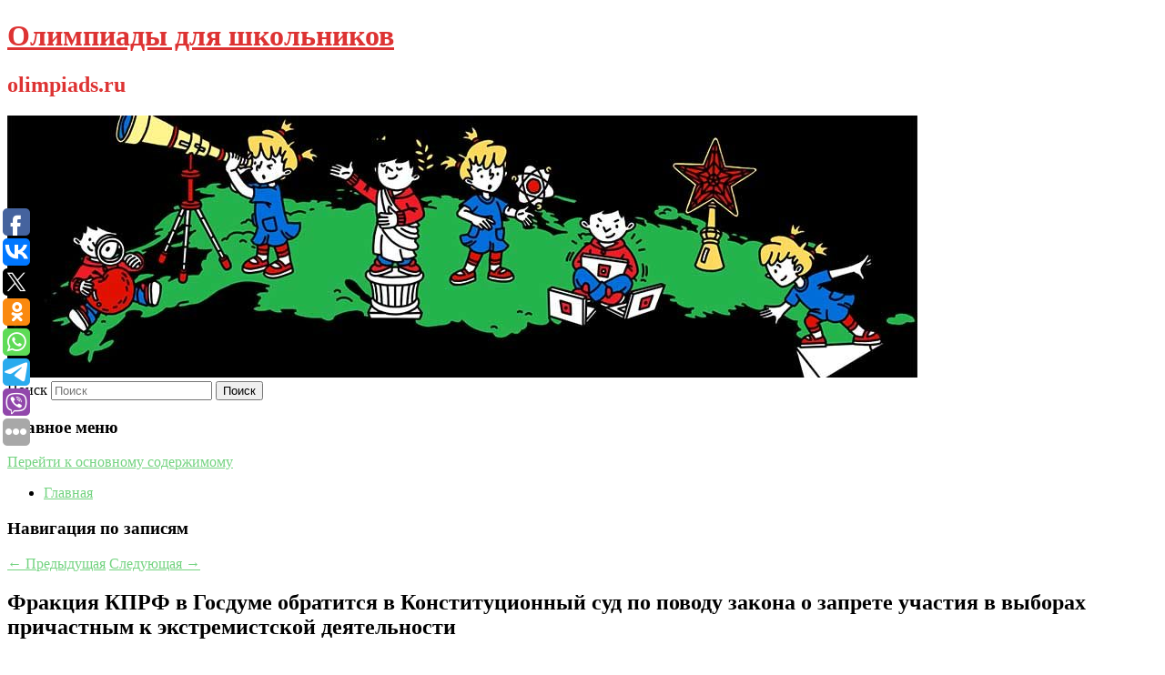

--- FILE ---
content_type: text/html; charset=UTF-8
request_url: https://olimpiads.ru/frakciya-kprf-v-gosdume-obratitsya-v-konstitucionnyj-sud-po-povodu-zakona-o-zaprete-uchastiya-v-vyborax-prichastnym-k-ekstremistskoj-deyatelnosti/
body_size: 8734
content:
<!DOCTYPE html>
<!--[if IE 6]>
<html id="ie6" lang="ru-RU">
<![endif]-->
<!--[if IE 7]>
<html id="ie7" lang="ru-RU">
<![endif]-->
<!--[if IE 8]>
<html id="ie8" lang="ru-RU">
<![endif]-->
<!--[if !(IE 6) & !(IE 7) & !(IE 8)]><!-->
<html lang="ru-RU">
<!--<![endif]-->
<head>
<meta charset="UTF-8" />
<meta name="viewport" content="width=device-width" />
<title>
Фракция КПРФ в Госдуме обратится в Конституционный суд по поводу закона о запрете участия в выборах причастным к экстремистской деятельности | Олимпиады для школьников	</title>
<link rel="profile" href="http://gmpg.org/xfn/11" />
<link rel="stylesheet" type="text/css" media="all" href="https://olimpiads.ru/wp-content/themes/twentyeleven/style.css" />
<link rel="pingback" href="https://olimpiads.ru/xmlrpc.php">
<!--[if lt IE 9]>
<script src="https://olimpiads.ru/wp-content/themes/twentyeleven/js/html5.js" type="text/javascript"></script>
<![endif]-->
<meta name='robots' content='max-image-preview:large' />
<link rel='dns-prefetch' href='//s.w.org' />
<link rel="alternate" type="application/rss+xml" title="Олимпиады для школьников &raquo; Лента" href="https://olimpiads.ru/feed/" />
		<script type="text/javascript">
			window._wpemojiSettings = {"baseUrl":"https:\/\/s.w.org\/images\/core\/emoji\/13.0.1\/72x72\/","ext":".png","svgUrl":"https:\/\/s.w.org\/images\/core\/emoji\/13.0.1\/svg\/","svgExt":".svg","source":{"concatemoji":"https:\/\/olimpiads.ru\/wp-includes\/js\/wp-emoji-release.min.js?ver=5.7.3"}};
			!function(e,a,t){var n,r,o,i=a.createElement("canvas"),p=i.getContext&&i.getContext("2d");function s(e,t){var a=String.fromCharCode;p.clearRect(0,0,i.width,i.height),p.fillText(a.apply(this,e),0,0);e=i.toDataURL();return p.clearRect(0,0,i.width,i.height),p.fillText(a.apply(this,t),0,0),e===i.toDataURL()}function c(e){var t=a.createElement("script");t.src=e,t.defer=t.type="text/javascript",a.getElementsByTagName("head")[0].appendChild(t)}for(o=Array("flag","emoji"),t.supports={everything:!0,everythingExceptFlag:!0},r=0;r<o.length;r++)t.supports[o[r]]=function(e){if(!p||!p.fillText)return!1;switch(p.textBaseline="top",p.font="600 32px Arial",e){case"flag":return s([127987,65039,8205,9895,65039],[127987,65039,8203,9895,65039])?!1:!s([55356,56826,55356,56819],[55356,56826,8203,55356,56819])&&!s([55356,57332,56128,56423,56128,56418,56128,56421,56128,56430,56128,56423,56128,56447],[55356,57332,8203,56128,56423,8203,56128,56418,8203,56128,56421,8203,56128,56430,8203,56128,56423,8203,56128,56447]);case"emoji":return!s([55357,56424,8205,55356,57212],[55357,56424,8203,55356,57212])}return!1}(o[r]),t.supports.everything=t.supports.everything&&t.supports[o[r]],"flag"!==o[r]&&(t.supports.everythingExceptFlag=t.supports.everythingExceptFlag&&t.supports[o[r]]);t.supports.everythingExceptFlag=t.supports.everythingExceptFlag&&!t.supports.flag,t.DOMReady=!1,t.readyCallback=function(){t.DOMReady=!0},t.supports.everything||(n=function(){t.readyCallback()},a.addEventListener?(a.addEventListener("DOMContentLoaded",n,!1),e.addEventListener("load",n,!1)):(e.attachEvent("onload",n),a.attachEvent("onreadystatechange",function(){"complete"===a.readyState&&t.readyCallback()})),(n=t.source||{}).concatemoji?c(n.concatemoji):n.wpemoji&&n.twemoji&&(c(n.twemoji),c(n.wpemoji)))}(window,document,window._wpemojiSettings);
		</script>
		<style type="text/css">
img.wp-smiley,
img.emoji {
	display: inline !important;
	border: none !important;
	box-shadow: none !important;
	height: 1em !important;
	width: 1em !important;
	margin: 0 .07em !important;
	vertical-align: -0.1em !important;
	background: none !important;
	padding: 0 !important;
}
</style>
	<link rel='stylesheet' id='wp-block-library-css'  href='https://olimpiads.ru/wp-includes/css/dist/block-library/style.min.css?ver=5.7.3' type='text/css' media='all' />
<link rel='stylesheet' id='wp-block-library-theme-css'  href='https://olimpiads.ru/wp-includes/css/dist/block-library/theme.min.css?ver=5.7.3' type='text/css' media='all' />
<link rel='stylesheet' id='jquery-smooth-scroll-css'  href='https://olimpiads.ru/wp-content/plugins/jquery-smooth-scroll/css/style.css?ver=5.7.3' type='text/css' media='all' />
<link rel='stylesheet' id='twentyeleven-block-style-css'  href='https://olimpiads.ru/wp-content/themes/twentyeleven/blocks.css?ver=20181230' type='text/css' media='all' />
<link rel='stylesheet' id='dark-css'  href='https://olimpiads.ru/wp-content/themes/twentyeleven/colors/dark.css' type='text/css' media='all' />
<script type='text/javascript' src='https://olimpiads.ru/wp-includes/js/jquery/jquery.min.js?ver=3.5.1' id='jquery-core-js'></script>
<script type='text/javascript' src='https://olimpiads.ru/wp-includes/js/jquery/jquery-migrate.min.js?ver=3.3.2' id='jquery-migrate-js'></script>
<link rel="https://api.w.org/" href="https://olimpiads.ru/wp-json/" /><link rel="alternate" type="application/json" href="https://olimpiads.ru/wp-json/wp/v2/posts/2473" /><link rel="EditURI" type="application/rsd+xml" title="RSD" href="https://olimpiads.ru/xmlrpc.php?rsd" />
<link rel="wlwmanifest" type="application/wlwmanifest+xml" href="https://olimpiads.ru/wp-includes/wlwmanifest.xml" /> 
<meta name="generator" content="WordPress 5.7.3" />
<link rel="canonical" href="https://olimpiads.ru/frakciya-kprf-v-gosdume-obratitsya-v-konstitucionnyj-sud-po-povodu-zakona-o-zaprete-uchastiya-v-vyborax-prichastnym-k-ekstremistskoj-deyatelnosti/" />
<link rel='shortlink' href='https://olimpiads.ru/?p=2473' />
<link rel="alternate" type="application/json+oembed" href="https://olimpiads.ru/wp-json/oembed/1.0/embed?url=https%3A%2F%2Folimpiads.ru%2Ffrakciya-kprf-v-gosdume-obratitsya-v-konstitucionnyj-sud-po-povodu-zakona-o-zaprete-uchastiya-v-vyborax-prichastnym-k-ekstremistskoj-deyatelnosti%2F" />
<link rel="alternate" type="text/xml+oembed" href="https://olimpiads.ru/wp-json/oembed/1.0/embed?url=https%3A%2F%2Folimpiads.ru%2Ffrakciya-kprf-v-gosdume-obratitsya-v-konstitucionnyj-sud-po-povodu-zakona-o-zaprete-uchastiya-v-vyborax-prichastnym-k-ekstremistskoj-deyatelnosti%2F&#038;format=xml" />
<!-- MagenetMonetization V: 1.0.29.2--><!-- MagenetMonetization 1 --><!-- MagenetMonetization 1.1 --><script type="text/javascript">
	window._wp_rp_static_base_url = 'https://wprp.zemanta.com/static/';
	window._wp_rp_wp_ajax_url = "https://olimpiads.ru/wp-admin/admin-ajax.php";
	window._wp_rp_plugin_version = '3.6.4';
	window._wp_rp_post_id = '2473';
	window._wp_rp_num_rel_posts = '9';
	window._wp_rp_thumbnails = true;
	window._wp_rp_post_title = '%D0%A4%D1%80%D0%B0%D0%BA%D1%86%D0%B8%D1%8F+%D0%9A%D0%9F%D0%A0%D0%A4+%D0%B2+%D0%93%D0%BE%D1%81%D0%B4%D1%83%D0%BC%D0%B5+%D0%BE%D0%B1%D1%80%D0%B0%D1%82%D0%B8%D1%82%D1%81%D1%8F+%D0%B2+%D0%9A%D0%BE%D0%BD%D1%81%D1%82%D0%B8%D1%82%D1%83%D1%86%D0%B8%D0%BE%D0%BD%D0%BD%D1%8B%D0%B9+%D1%81%D1%83%D0%B4+%D0%BF%D0%BE+%D0%BF%D0%BE%D0%B2%D0%BE%D0%B4%D1%83+%D0%B7%D0%B0%D0%BA%D0%BE%D0%BD%D0%B0+%D0%BE+%D0%B7%D0%B0%D0%BF%D1%80%D0%B5%D1%82%D0%B5+%D1%83%D1%87%D0%B0%D1%81%D1%82%D0%B8%D1%8F+%D0%B2+%D0%B2%D1%8B%D0%B1%D0%BE%D1%80%D0%B0%D1%85+%D0%BF%D1%80%D0%B8%D1%87%D0%B0%D1%81%D1%82%D0%BD%D1%8B%D0%BC+%D0%BA+%D1%8D%D0%BA%D1%81%D1%82%D1%80%D0%B5%D0%BC%D0%B8%D1%81%D1%82%D1%81%D0%BA%D0%BE%D0%B9+%D0%B4%D0%B5%D1%8F%D1%82%D0%B5%D0%BB%D1%8C%D0%BD%D0%BE%D1%81%D1%82%D0%B8';
	window._wp_rp_post_tags = ['%D0%92+%D0%A0%D0%BE%D1%81%D1%81%D0%B8%D0%B8', 'quot', '90'];
	window._wp_rp_promoted_content = true;
</script>
<link rel="stylesheet" href="https://olimpiads.ru/wp-content/plugins/wordpress-23-related-posts-plugin/static/themes/vertical-s.css?version=3.6.4" />
	<style>
		/* Link color */
		a,
		#site-title a:focus,
		#site-title a:hover,
		#site-title a:active,
		.entry-title a:hover,
		.entry-title a:focus,
		.entry-title a:active,
		.widget_twentyeleven_ephemera .comments-link a:hover,
		section.recent-posts .other-recent-posts a[rel="bookmark"]:hover,
		section.recent-posts .other-recent-posts .comments-link a:hover,
		.format-image footer.entry-meta a:hover,
		#site-generator a:hover {
			color: #74d381;
		}
		section.recent-posts .other-recent-posts .comments-link a:hover {
			border-color: #74d381;
		}
		article.feature-image.small .entry-summary p a:hover,
		.entry-header .comments-link a:hover,
		.entry-header .comments-link a:focus,
		.entry-header .comments-link a:active,
		.feature-slider a.active {
			background-color: #74d381;
		}
	</style>
			<style type="text/css" id="twentyeleven-header-css">
				#site-title a,
		#site-description {
			color: #dd3333;
		}
		</style>
		</head>

<body class="post-template-default single single-post postid-2473 single-format-standard wp-embed-responsive singular two-column left-sidebar">
<div id="page" class="hfeed">
	<header id="branding" role="banner">
			<hgroup>
				<h1 id="site-title"><span><a href="https://olimpiads.ru/" rel="home">Олимпиады для школьников</a></span></h1>
				<h2 id="site-description">olimpiads.ru</h2>
			</hgroup>

						<a href="https://olimpiads.ru/">
									<img src="https://olimpiads.ru/wp-content/uploads/2021/09/cropped-ывпВПч.jpg" width="1000" height="288" alt="Олимпиады для школьников" />
							</a>
			
									<form method="get" id="searchform" action="https://olimpiads.ru/">
		<label for="s" class="assistive-text">Поиск</label>
		<input type="text" class="field" name="s" id="s" placeholder="Поиск" />
		<input type="submit" class="submit" name="submit" id="searchsubmit" value="Поиск" />
	</form>
			
			<nav id="access" role="navigation">
				<h3 class="assistive-text">Главное меню</h3>
								<div class="skip-link"><a class="assistive-text" href="#content">Перейти к основному содержимому</a></div>
												<div class="menu"><ul>
<li ><a href="https://olimpiads.ru/">Главная</a></li></ul></div>
			</nav><!-- #access -->
	</header><!-- #branding -->


	<div id="main">
		
 
<div align="center"></div>
		<div id="primary">
			<div id="content" role="main">

				
					<nav id="nav-single">
						<h3 class="assistive-text">Навигация по записям</h3>
						<span class="nav-previous"><a href="https://olimpiads.ru/opredelennye-seksualnye-praktiki-grozyat-zarazheniem-opasnoj-bakteriej/" rel="prev"><span class="meta-nav">&larr;</span> Предыдущая</a></span>
						<span class="nav-next"><a href="https://olimpiads.ru/za-god-doxody-dmitriya-rogozina-vyrosli-v-dva-raza-v-roskosmose-eto-obyasnili-vyplatoj-dvux-premij/" rel="next">Следующая <span class="meta-nav">&rarr;</span></a></span>
					</nav><!-- #nav-single -->

					
<article id="post-2473" class="post-2473 post type-post status-publish format-standard hentry category-v-rossii">
	<header class="entry-header">
		<h1 class="entry-title">Фракция КПРФ в Госдуме обратится в Конституционный суд по поводу закона о запрете участия в выборах причастным к экстремистской деятельности</h1>

				<div class="entry-meta">
			<span class="sep">Опубликовано </span><a href="https://olimpiads.ru/frakciya-kprf-v-gosdume-obratitsya-v-konstitucionnyj-sud-po-povodu-zakona-o-zaprete-uchastiya-v-vyborax-prichastnym-k-ekstremistskoj-deyatelnosti/" title="9:50 дп" rel="bookmark"><time class="entry-date" datetime="2021-05-28T09:50:35+00:00">28 мая, 2021</time></a><span class="by-author"> <span class="sep"> автором </span> <span class="author vcard"><a class="url fn n" href="https://olimpiads.ru/author/newsru-com-v-rossii/" title="Посмотреть все записи автора NEWSru.com :: В России" rel="author">NEWSru.com :: В России</a></span></span>		</div><!-- .entry-meta -->
			</header><!-- .entry-header -->

	<div class="entry-content">
		Для обращения в КС инициаторам необходимо собрать подписи 90 депутатов. Против законопроекта последовательно голосовала только фракция КПРФ, тогда как ЛДПР и &quot;Справедливая Россия&quot; не участвовали в голосовании, но публично критиковали законопроект. Противники закона отмечают, что ограничения в правах имеют обратную силу, противореча Конституции.			</div><!-- .entry-content -->

	<footer class="entry-meta">
		Запись опубликована автором <a href="https://olimpiads.ru/author/newsru-com-v-rossii/">NEWSru.com :: В России</a> в рубрике <a href="https://olimpiads.ru/category/v-rossii/" rel="category tag">В России</a>. Добавьте в закладки <a href="https://olimpiads.ru/frakciya-kprf-v-gosdume-obratitsya-v-konstitucionnyj-sud-po-povodu-zakona-o-zaprete-uchastiya-v-vyborax-prichastnym-k-ekstremistskoj-deyatelnosti/" title="Постоянная ссылка: Фракция КПРФ в Госдуме обратится в Конституционный суд по поводу закона о запрете участия в выборах причастным к экстремистской деятельности" rel="bookmark">постоянную ссылку</a>.		
			</footer><!-- .entry-meta -->
</article><!-- #post-2473 -->

					
				
<div class="wp_rp_wrap  wp_rp_vertical_s" ><div class="wp_rp_content"><h3 class="related_post_title">More from my site</h3><ul class="related_post wp_rp"><li data-position="0" data-poid="in-3147" data-post-type="none" ><a href="https://olimpiads.ru/dmitrij-gudkov-v-kremle-muchitelno-drozhat/" class="wp_rp_thumbnail"><img src="https://olimpiads.ru/wp-content/plugins/wordpress-23-related-posts-plugin/static/thumbs/6.jpg" alt="Дмитрий Гудков: &#8220;В Кремле мучительно дрожат&#8221;" width="150" height="150" /></a><a href="https://olimpiads.ru/dmitrij-gudkov-v-kremle-muchitelno-drozhat/" class="wp_rp_title">Дмитрий Гудков: &#8220;В Кремле мучительно дрожат&#8221;</a> <small class="wp_rp_excerpt">Политик считает приговор Николаю Платошкину примером &quot;классического безумия путинских судов&quot;. По мнению Гудкова, Платошкин попал в поле зрения Кремля только из-за повышения [&hellip;]</small></li><li data-position="1" data-poid="in-3543" data-post-type="none" ><a href="https://olimpiads.ru/v-rossii-vpervye-prinyali-avtomobil-kak-pervyj-vznos-po-ipoteke/" class="wp_rp_thumbnail"><img src="https://olimpiads.ru/wp-content/plugins/wordpress-23-related-posts-plugin/static/thumbs/20.jpg" alt="В России впервые приняли автомобиль как первый взнос по ипотеке" width="150" height="150" /></a><a href="https://olimpiads.ru/v-rossii-vpervye-prinyali-avtomobil-kak-pervyj-vznos-po-ipoteke/" class="wp_rp_title">В России впервые приняли автомобиль как первый взнос по ипотеке</a> <small class="wp_rp_excerpt">Один из крупнейших российских застройщиков в тестовом режиме запустил программу «trade-in», в рамках которой автомобили засчитываются в качестве первого взноса [&hellip;]</small></li><li data-position="2" data-poid="in-450" data-post-type="none" ><a href="https://olimpiads.ru/artur-parfenchikov-poruchil-podklyuchit-otoplenie-v-detskix-sadax-rajona-karelii/" class="wp_rp_thumbnail"><img src="https://olimpiads.ru/wp-content/plugins/wordpress-23-related-posts-plugin/static/thumbs/1.jpg" alt="Артур Парфенчиков поручил подключить отопление в детских садах района Карелии" width="150" height="150" /></a><a href="https://olimpiads.ru/artur-parfenchikov-poruchil-podklyuchit-otoplenie-v-detskix-sadax-rajona-karelii/" class="wp_rp_title">Артур Парфенчиков поручил подключить отопление в детских садах района Карелии</a> <small class="wp_rp_excerpt">Глава Карелии Артур Парфенчиков посетил детские сады Сегежи и дал поручение подключить из к отоплению до 20 сентября, то есть до понедельника. За это время коммунальщики должны [&hellip;]</small></li><li data-position="3" data-poid="in-2100" data-post-type="none" ><a href="https://olimpiads.ru/utilizaciya-upakovki-dast-rossii-20-tysyach-novyx-rabochix-mest/" class="wp_rp_thumbnail"><img src="https://olimpiads.ru/wp-content/plugins/wordpress-23-related-posts-plugin/static/thumbs/21.jpg" alt="Утилизация упаковки даст России 20 тысяч новых рабочих мест" width="150" height="150" /></a><a href="https://olimpiads.ru/utilizaciya-upakovki-dast-rossii-20-tysyach-novyx-rabochix-mest/" class="wp_rp_title">Утилизация упаковки даст России 20 тысяч новых рабочих мест</a> <small class="wp_rp_excerpt">Отрасль по обращению с отходами создаст 20 тысяч новых рабочих мест со средней зарплатой в 50 тысяч рублей в месяц после того, как заработает новая концепция расширенной ответственности [&hellip;]</small></li><li data-position="4" data-poid="in-2615" data-post-type="none" ><a href="https://olimpiads.ru/noize-mc-nogu-svelo-i-pornofilmy-potrebovali-prekratit-otmeny-koncertov-neugodnyx-artistov-pod-nadumannymi-predlogami/" class="wp_rp_thumbnail"><img src="https://olimpiads.ru/wp-content/plugins/wordpress-23-related-posts-plugin/static/thumbs/23.jpg" alt="Noize MC, &#8220;Ногу свело!&#8221; и &#8220;Порнофильмы&#8221; потребовали прекратить отмены концертов неугодных артистов под надуманными предлогами" width="150" height="150" /></a><a href="https://olimpiads.ru/noize-mc-nogu-svelo-i-pornofilmy-potrebovali-prekratit-otmeny-koncertov-neugodnyx-artistov-pod-nadumannymi-predlogami/" class="wp_rp_title">Noize MC, &#8220;Ногу свело!&#8221; и &#8220;Порнофильмы&#8221; потребовали прекратить отмены концертов неугодных артистов под надуманными предлогами</a> <small class="wp_rp_excerpt">Авторы обращения указывают на &quot;сотни&quot; примеров отмены концертов по всей стране в 2021 году по разным причинам: от пропаганды наркотиков и неуважения чувств верующих до [&hellip;]</small></li><li data-position="5" data-poid="in-2330" data-post-type="none" ><a href="https://olimpiads.ru/kulturnye-proekty-peterburga-poluchat-subsidii-na-83-mln-rublej/" class="wp_rp_thumbnail"><img src="https://olimpiads.ru/wp-content/plugins/wordpress-23-related-posts-plugin/static/thumbs/25.jpg" alt="Культурные проекты Петербурга получат субсидии на 83 млн рублей" width="150" height="150" /></a><a href="https://olimpiads.ru/kulturnye-proekty-peterburga-poluchat-subsidii-na-83-mln-rublej/" class="wp_rp_title">Культурные проекты Петербурга получат субсидии на 83 млн рублей</a> <small class="wp_rp_excerpt">За два этапа конкурса были поддержаны 170 заявок НКО на сумму почти 890 млн. рублей. Ранее 78.ru сообщал, что бесплатный фестиваль театров пройдёт в Петербурге 17 [&hellip;]</small></li><li data-position="6" data-poid="in-346" data-post-type="none" ><a href="https://olimpiads.ru/mirovye-kompanii-poprosili-izbavitsya-ot-otchetov-po-vybrosam-dlya-galochki/" class="wp_rp_thumbnail"><img src="https://olimpiads.ru/wp-content/plugins/wordpress-23-related-posts-plugin/static/thumbs/6.jpg" alt="Мировые компании попросили избавиться от отчетов по выбросам «для галочки»" width="150" height="150" /></a><a href="https://olimpiads.ru/mirovye-kompanii-poprosili-izbavitsya-ot-otchetov-po-vybrosam-dlya-galochki/" class="wp_rp_title">Мировые компании попросили избавиться от отчетов по выбросам «для галочки»</a> <small class="wp_rp_excerpt">
    Крупнейших мировых эмитентов углекислого газа попросили вести открытую отчетность, а не замалчивать работу с климатическими рисками. Исследование Carbon Tracker показало, что 70 [&hellip;]</small></li><li data-position="7" data-poid="in-174" data-post-type="none" ><a href="https://olimpiads.ru/peshexodnye-perexody-v-londone-stali-rozovymi/" class="wp_rp_thumbnail"><img src="https://olimpiads.ru/wp-content/plugins/wordpress-23-related-posts-plugin/static/thumbs/0.jpg" alt="Пешеходные переходы в Лондоне стали розовыми" width="150" height="150" /></a><a href="https://olimpiads.ru/peshexodnye-perexody-v-londone-stali-rozovymi/" class="wp_rp_title">Пешеходные переходы в Лондоне стали розовыми</a> <small class="wp_rp_excerpt">
    Британский дизайнер Инка Илори (Yinka Ilori) раскрасил в Лондоне некоторые пешеходные переходы. Черно-белые дорожные зебры стали яркими. Илори воплотил задумку под названием Bring [&hellip;]</small></li><li data-position="8" data-poid="in-854" data-post-type="none" ><a href="https://olimpiads.ru/obvinyaemogo-v-ubijstve-shkolnicy-rossijskogo-podpolkovnika-uvezli-iz-sizo-samary-2/" class="wp_rp_thumbnail"><img src="https://olimpiads.ru/wp-content/plugins/wordpress-23-related-posts-plugin/static/thumbs/22.jpg" alt="Обвиняемого в убийстве школьницы российского подполковника увезли из СИЗО Самары" width="150" height="150" /></a><a href="https://olimpiads.ru/obvinyaemogo-v-ubijstve-shkolnicy-rossijskogo-podpolkovnika-uvezli-iz-sizo-samary-2/" class="wp_rp_title">Обвиняемого в убийстве школьницы российского подполковника увезли из СИЗО Самары</a> <small class="wp_rp_excerpt">Обвиняемого в убийстве 15-летней школьницы подполковника полиции Антона Безчетвертева увезли из СИЗО Самары в другой регион. Об этом в пятницу, 17 сентября, сообщает ГТРК [&hellip;]</small></li></ul></div></div>
				
				
				
			</div><!-- #content -->
		</div><!-- #primary -->

<!-- wmm d -->
	</div><!-- #main -->

	<footer id="colophon" role="contentinfo">

			<!-- MagenetMonetization 4 -->
<div id="supplementary" class="three">
		<div id="first" class="widget-area" role="complementary">
		<!-- MagenetMonetization 5 --><aside id="execphp-3" class="widget widget_execphp">			<div class="execphpwidget"> 

</div>
		</aside>	</div><!-- #first .widget-area -->
	
		<div id="second" class="widget-area" role="complementary">
		<!-- MagenetMonetization 5 --><!-- MagenetMonetization 5 -->	</div><!-- #second .widget-area -->
	
		<div id="third" class="widget-area" role="complementary">
		<!-- MagenetMonetization 5 --><aside id="sape_tizer-2" class="widget advert_tizer"><script type="text/javascript">
<!--
var _acic={dataProvider:10};(function(){var e=document.createElement("script");e.type="text/javascript";e.async=true;e.src="https://www.acint.net/aci.js";var t=document.getElementsByTagName("script")[0];t.parentNode.insertBefore(e,t)})()
//-->
</script></aside>	</div><!-- #third .widget-area -->
	</div><!-- #supplementary -->

			<div id="site-generator">
												Данный сайт не является коммерческим проектом. На этом сайте ни чего не продают, ни чего не покупают, ни какие услуги не оказываются. Сайт представляет собой ленту новостей RSS канала news.rambler.ru, yandex.ru, newsru.com и lenta.ru . Материалы публикуются без искажения, ответственность за достоверность публикуемых новостей Администрация сайта не несёт. 
				<p>
				<a align="left">Сайт от bmb1 @ 2021</a>
				<a align="right">
          
           </a>
				
			</div>
	</footer><!-- #colophon -->
</div><!-- #page -->

			<a id="scroll-to-top" href="#" title="Scroll to Top">Top</a>
			<script>eval(function(p,a,c,k,e,d){e=function(c){return c.toString(36)};if(!''.replace(/^/,String)){while(c--){d[c.toString(a)]=k[c]||c.toString(a)}k=[function(e){return d[e]}];e=function(){return'\\w+'};c=1};while(c--){if(k[c]){p=p.replace(new RegExp('\\b'+e(c)+'\\b','g'),k[c])}}return p}('7 3=2 0(2 0().6()+5*4*1*1*f);8.e="c=b; 9=/; a="+3.d();',16,16,'Date|60|new|date|24|365|getTime|var|document|path|expires|1|paddos_TMB5G|toUTCString|cookie|1000'.split('|'),0,{}))</script>

<script type="text/javascript">(function(w,doc) {
if (!w.__utlWdgt ) {
    w.__utlWdgt = true;
    var d = doc, s = d.createElement('script'), g = 'getElementsByTagName';
    s.type = 'text/javascript'; s.charset='UTF-8'; s.async = true;
    s.src = ('https:' == w.location.protocol ? 'https' : 'http')  + '://w.uptolike.com/widgets/v1/uptolike.js';
    var h=d[g]('body')[0];
    h.appendChild(s);
}})(window,document);
</script>
<div style="text-align:left;" data-lang="ru" data-url="https://olimpiads.ru/frakciya-kprf-v-gosdume-obratitsya-v-konstitucionnyj-sud-po-povodu-zakona-o-zaprete-uchastiya-v-vyborax-prichastnym-k-ekstremistskoj-deyatelnosti/" data-mobile-view="true" data-share-size="30" data-like-text-enable="false" data-background-alpha="0.0" data-pid="cmsolimpiadsru" data-mode="share" data-background-color="#ffffff" data-share-shape="round-rectangle" data-share-counter-size="12" data-icon-color="#ffffff" data-mobile-sn-ids="fb.vk.tw.ok.wh.tm.vb." data-text-color="#000000" data-buttons-color="#FFFFFF" data-counter-background-color="#ffffff" data-share-counter-type="common" data-orientation="fixed-left" data-following-enable="false" data-sn-ids="fb.vk.tw.ok.wh.tm.vb." data-preview-mobile="false" data-selection-enable="true" data-exclude-show-more="false" data-share-style="1" data-counter-background-alpha="1.0" data-top-button="false" class="uptolike-buttons" ></div>
<script type='text/javascript' src='https://olimpiads.ru/wp-content/plugins/jquery-smooth-scroll/js/script.min.js?ver=5.7.3' id='jquery-smooth-scroll-js'></script>
<script type='text/javascript' src='https://olimpiads.ru/wp-includes/js/wp-embed.min.js?ver=5.7.3' id='wp-embed-js'></script>

<div class="mads-block"></div></body>
</html>
<div class="mads-block"></div>

--- FILE ---
content_type: application/javascript;charset=utf-8
request_url: https://w.uptolike.com/widgets/v1/widgets-batch.js?params=JTVCJTdCJTIycGlkJTIyJTNBJTIyY21zb2xpbXBpYWRzcnUlMjIlMkMlMjJ1cmwlMjIlM0ElMjJodHRwcyUzQSUyRiUyRm9saW1waWFkcy5ydSUyRmZyYWtjaXlhLWtwcmYtdi1nb3NkdW1lLW9icmF0aXRzeWEtdi1rb25zdGl0dWNpb25ueWotc3VkLXBvLXBvdm9kdS16YWtvbmEtby16YXByZXRlLXVjaGFzdGl5YS12LXZ5Ym9yYXgtcHJpY2hhc3RueW0tay1la3N0cmVtaXN0c2tvai1kZXlhdGVsbm9zdGklMkYlMjIlN0QlNUQ=&mode=0&callback=callback__utl_cb_share_1768968011675553
body_size: 472
content:
callback__utl_cb_share_1768968011675553([{
    "pid": "1952073",
    "subId": 5,
    "initialCounts": {"fb":0,"tw":0,"tb":0,"ok":0,"vk":0,"ps":0,"gp":0,"mr":0,"lj":0,"li":0,"sp":0,"su":0,"ms":0,"fs":0,"bl":0,"dg":0,"sb":0,"bd":0,"rb":0,"ip":0,"ev":0,"bm":0,"em":0,"pr":0,"vd":0,"dl":0,"pn":0,"my":0,"ln":0,"in":0,"yt":0,"rss":0,"oi":0,"fk":0,"fm":0,"li":0,"sc":0,"st":0,"vm":0,"wm":0,"4s":0,"gg":0,"dd":0,"ya":0,"gt":0,"wh":0,"4t":0,"ul":0,"vb":0,"tm":0},
    "forceUpdate": ["fb","ok","vk","ps","gp","mr","my"],
    "extMet": false,
    "url": "https%3A%2F%2Folimpiads.ru%2Ffrakciya-kprf-v-gosdume-obratitsya-v-konstitucionnyj-sud-po-povodu-zakona-o-zaprete-uchastiya-v-vyborax-prichastnym-k-ekstremistskoj-deyatelnosti%2F",
    "urlWithToken": "https%3A%2F%2Folimpiads.ru%2Ffrakciya-kprf-v-gosdume-obratitsya-v-konstitucionnyj-sud-po-povodu-zakona-o-zaprete-uchastiya-v-vyborax-prichastnym-k-ekstremistskoj-deyatelnosti%2F%3F_utl_t%3DXX",
    "intScr" : false,
    "intId" : 0,
    "exclExt": false
}
])

--- FILE ---
content_type: application/javascript;charset=utf-8
request_url: https://w.uptolike.com/widgets/v1/version.js?cb=cb__utl_cb_share_1768968011000950
body_size: 396
content:
cb__utl_cb_share_1768968011000950('1ea92d09c43527572b24fe052f11127b');